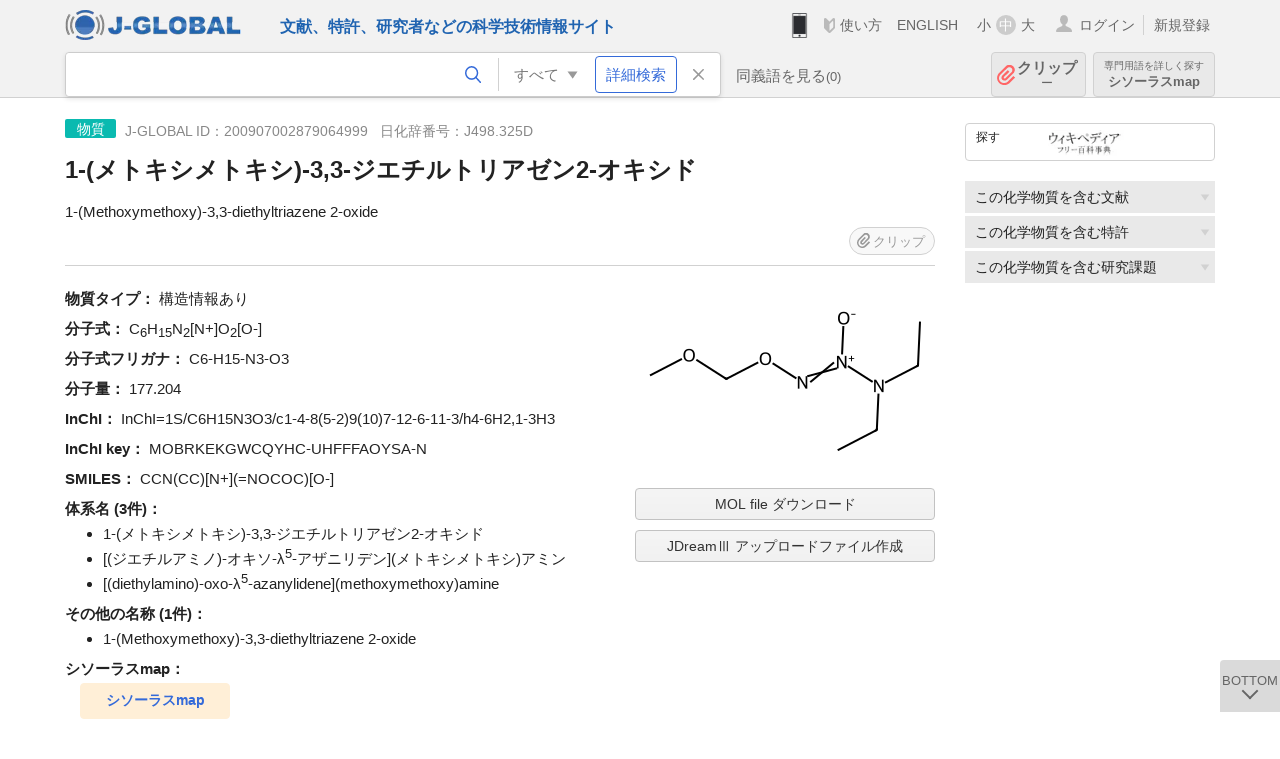

--- FILE ---
content_type: text/html; charset=UTF-8
request_url: https://jglobal.jst.go.jp/detail?JGLOBAL_ID=200907002879064999
body_size: 6072
content:
<!DOCTYPE HTML>
<html lang="ja">
	<head>
	<meta charset="utf-8" >
	<title>1-(メトキシメトキシ)-3,3-ジエチルトリアゼン2-オキシド | 化学物質情報 | J-GLOBAL 科学技術総合リンクセンター</title>

	<meta name="viewport" content="width=1020,initial-scale=1">
	<meta name="format-detection" content="telephone=no"><!-- 自動電話番号リンク禁止 -->
	<meta name="csrf-token" content="c49aKcZFZUDpAjhrpUFxugyYEoo6GZtRqzNU5XJJ">

	<meta name="title" content="1-(メトキシメトキシ)-3,3-ジエチルトリアゼン2-オキシド | 化学物質情報 | J-GLOBAL 科学技術総合リンクセンター">
	<meta name="description" content='化学物質「1-(メトキシメトキシ)-3,3-ジエチルトリアゼン2-オキシド」の詳細情報です。J-GLOBAL 科学技術総合リンクセンターは、国立研究開発法人科学技術振興機構（JST）が運営する、無料で研究者、文献、特許などの科学技術・医学薬学等の二次情報を閲覧できる検索サービスです。検索結果からJST内外の良質な一次情報等へ案内します。'>
	<meta name="keywords" content="J-GLOBAL, jglobal, j-global, ｊ－ｇｌｏｂａｌ, ｊｇｌｏｂａｌ, Ｊ－ＧＬＯＢＡＬ, 独立行政法人, 国立研究開発法人, 科学技術振興機構, JST, jst, ＪＳＴ, ｊｓｔ, 研究者, 文献, 特許, 研究課題, 機関, 科学技術用語, 化学物質, 遺伝子, 資料, 研究資源, 検索, 科学技術, 専門, 学術, 論文, データベース, 統合検索, 横断検索, リンクセンター, Jdream, 発想, アイディア, 関連検索, 検索エンジン, 研究開発, 産学連携, 書誌情報, 技術動向, つながる, ひろがる, ひらめく, 化学物質, 1-(メトキシメトキシ)-3,3-ジエチルトリアゼン2-オキシド">
<meta property="og:url" content="https://jglobal.jst.go.jp/detail?JGLOBAL_ID=200907002879064999">
<meta property="og:type" content="article">
<meta property="og:title" content="1-(メトキシメトキシ)-3,3-ジエチルトリアゼン2-オキシド | 化学物質情報 | J-GLOBAL 科学技術総合リンクセンター">
<meta property="og:image" content="https://jglobal.jst.go.jp/images/jglobal_logo.png">
<meta property="og:image:alt" content="J-GLOBALのロゴ" />

	<link rel="canonical" href="https://jglobal.jst.go.jp/detail?JGLOBAL_ID=200907002879064999">
	<link rel="shortcut icon" href="/images/favicon/favicon.ico">
	<link rel="apple-touch-icon" href="/images/favicon/apple-touch-icon.png">

	<!-- css -->
	<link rel="stylesheet" type="text/css" href="/css/pc.css?id=9cd3f5cf674153c5630adf90b8c0f399">

	<!-- js -->
	<script type="text/javascript" src="/js/app.js?id=f8fd272bbb5f8db059440ebbff1ff4f6"></script>     <!-- JSパッケージ -->
	<script type="text/javascript" src="/js/util/pcsp.js?id=42966a1a826ddae72daa93798d33fe66"></script>    <!-- PCSP -->
	<script type="text/javascript" src="/js/util/pc.js?id=cd7e741dda762585f8513718fc78fd8d"></script>      <!-- PC -->
	<script type="text/javascript" src="https://www.gstatic.com/charts/loader.js"></script>
	<script type="text/javascript" src="/js/jsme/jsme.nocache.js"></script>
	<script>function jsmeOnLoad() {}</script> <!-- JSME作成先タグが動的に生成されるので、ここでは、JSME生成を実装しない -->
	<!-- fb
	<meta property="og:image" content="/images/favicon/fb_image.png" />
	-->
</head>



	<body class="japanese">
		<div class="w_header_bg" >
			<!--//////////////////////////////* ↓Header *////////////////////////////// -->
<div class="header display_pc" id="pc_header_v">
	<input type="hidden" name="" id="x_hidden" value="[base64]">
	<header-pc-component lang="ja" is_login="" user_name="" lang_switch_url="https://jglobal.jst.go.jp/en/detail?JGLOBAL_ID=200907002879064999"></header-pc-component>
</div><!-- /header -->
<!--//////////////////////////////* ↑Header *//////////////////////////////-->
<script type="text/javascript" src="/js/pc/header_vue.js?id=c5ac56432f55efb6b8c5336489f6307c"></script><!-- ヘッダー -->
		</div>
		<div id="detail_v">
			<div class="w_header-nav_bg" ><alerts2-component></alerts2-component>
	<!-- 検索バー -->
	<search-bar-pc-component
		:has-search-condition="hasSearchCondition"
		:free-word="freeWord" v-model="freeWord"
		:synonym-group-count="synonymGroupCount"
		:select-base-type="selectBaseType"
		:base-type="popupBaseType"
		:search-synonyms="searchSynonyms"
		:see-synonym="seeSynonym"
		:do-search="doSearch"
		:clear-search-condition="clearSearchCondition"
		is-login=""
		:err-msgs="errMsgs"
		:is-ill-free-word='isIllFreeWord'
		:bookmark-list='bookmarkList'>
	</search-bar-pc-component>
	<!-- ポップアップ -->
	<popup-detailedsearch-pc-component
		:free-word="freeWord" v-model="freeWord"
		:all-fields="allFields" v-model="allFields"
		:popup-base-type="popupBaseType"
		:synonym-group-count="synonymGroupCount"
		:synonym-group="synonymGroup"
		v-model="synonym" :synonym="synonym"
		:synonym-open-flg="synonymOpenFlg"
		:change-synonym-open-flg="changeSynonymOpenFlg"
		:search-synonyms="searchSynonyms"
		:do-search="doSearch"
		:reset-this-search-condition="resetThisSearchCondition"
		:chemical-s-s-c="chemicalSSC"
		:err-msgs="errMsgs" :update-err-msg="updateErrMsg"
		:on-chemical-structure-str-change="onChemicalStructureStrChange"
		:select-base-type="selectBaseType"
		:is-ill-free-word='isIllFreeWord'
		:pop-article-type="popArticleType"
		:change-pop-article-type="changePopArticleType">
	</popup-detailedsearch-pc-component>
</div>
			<div class="contents">
				<div class="contents_in" v-cloak>
					<div class="contents_in_side right">
						<!-- 外部リンク-->
						<exlink-component v-if="baseData != null" :base-data="baseData"></exlink-component>

						<!-- 関連検索 -->
						<div class="side_similar">
							<template v-for="relatedCategory in relatedCategories">
								<related-component :related-category="relatedCategory" :do-search-related="doSearchRelated"></related-component>
							</template>
						</div>
					</div>
					<!-- 詳細 -->
					<!-- 化学物質詳細画面 contents -->
	
	<div class="contents_in_main">
		<div class="search_detail">
						<div class="search_detail_topbox">
				<div class="cate_icon chemical">物質</div><!-- 化学物質 -->
									<span class="info_number">
						J-GLOBAL ID：200907002879064999&nbsp;&nbsp;<!-- J-GLOBAL ID -->
						日化辞番号：J498.325D<!-- 日化辞番号 -->
					</span>
					<h1 class="search_detail_topbox_title">1-(メトキシメトキシ)-3,3-ジエチルトリアゼン2-オキシド</h1><!-- 化学物質名 -->
					<div class="search_detail_topbox_title_sub">1-(Methoxymethoxy)-3,3-diethyltriazene 2-oxide</div>
					<clip-component v-if="baseData != null" :result="baseData" is-login="" :bookmark-list="this.bookmarkList"></clip-component>
							</div>
							<div class="molecular_structure">
										<popup-molecular-structure-component molecular-structure-url='https://jglobal.jst.go.jp/images/chemical/detail_large/004/983/J498.325D.png'></popup-molecular-structure-component>
															<img src="https://jglobal.jst.go.jp/images/chemical/detail/004/983/J498.325D.png" width="300" height="200" class="js_molecular_structure_open">
															<button class="btn_m w100 clear" style="margin-bottom: 10px;" @click="downloadSDF('J498.325D', '00498325D%0A++Mrv1813+10021816472D++++++++++%0A%0A+12+11++0++0++0++0++++++++++++999+V2000%0A++++2.4750++++1.4289++++0.0000+C+++0++0++0++0++0++0++0++0++0++0++0++0%0A++++2.0625++++0.7145++++0.0000+C+++0++0++0++0++0++0++0++0++0++0++0++0%0A++++1.2375++++0.7145++++0.0000+N+++0++0++0++0++0++0++0++0++0++0++0++0%0A++++0.8250++++1.4289++++0.0000+C+++0++0++0++0++0++0++0++0++0++0++0++0%0A++++0.0000++++1.4289++++0.0000+C+++0++0++0++0++0++0++0++0++0++0++0++0%0A++++0.8250++++0.0000++++0.0000+N+++0++3++0++0++0++0++0++0++0++0++0++0%0A++++1.2375+++-0.7145++++0.0000+O+++0++5++0++0++0++0++0++0++0++0++0++0%0A++++0.0000++++0.0000++++0.0000+N+++0++0++0++0++0++0++0++0++0++0++0++0%0A+++-0.4125+++-0.7145++++0.0000+O+++0++0++0++0++0++0++0++0++0++0++0++0%0A++++0.0000+++-1.4289++++0.0000+C+++0++0++0++0++0++0++0++0++0++0++0++0%0A+++-0.4125+++-2.1434++++0.0000+O+++0++0++0++0++0++0++0++0++0++0++0++0%0A++++0.0000+++-2.8579++++0.0000+C+++0++0++0++0++0++0++0++0++0++0++0++0%0A++1++2++1++0%0A++2++3++1++0%0A++3++4++1++0%0A++4++5++1++0%0A++3++6++1++0%0A++6++7++1++0%0A++6++8++2++0%0A++8++9++1++4%0A++9+10++1++0%0A+10+11++1++0%0A+11+12++1++0%0AM++CHG++2+++6+++1+++7++-1%0AM++END%0A%0A%24%24%24%24%0A')">MOL file ダウンロード</button><!-- MOL file ダウンロード -->
										<button class="btn_m w100 js_popup_open">JDreamⅢ アップロードファイル作成</button><!-- JDreamⅢ アップロードファイル作成 -->
				</div>
				<!-- 物質タイプ -->
								<span class="js_tooltip">
					<span class="detail_item_title">物質タイプ：</span>
					<div class="tooltip_text">
						<span class="bold t_110">物質タイプ</span><br />
						物質タイプは以下の３種類に大別されています。<br>構造情報あり：構造が明確な物質<br>構造不確定等：構造が不明または未定の物質<br>混合物等：混合物、ラセミ化合物や、相対立体配置をもつ化合物等
							<!--
							物質タイプは以下の３種類に大別されています。
							構造情報あり：構造が明確な物質
							構造不確定等：構造が不明または未定の物質
							混合物等：混合物、ラセミ化合物や、相対立体配置をもつ化合物等
							-->
					</div>
				</span>
				構造情報あり
				<br />
								<!-- 分子式 -->
								<span class="detail_item_title">分子式：</span>
				<span class="molecular_formula">C<sub>6</sub>H<sub>15</sub>N<sub>2</sub>[N+]O<sub>2</sub>[O-]</span>
				<br />
								<!-- 分子式フリガナ -->
								<span class="detail_item_title">分子式フリガナ：</span>
				C6-H15-N3-O3
				<br />
								<!-- 分子量 -->
								<span class="detail_item_title">分子量：</span>
				177.204
				<br />
								<!-- InChl -->
								<div class="indent_2line-1em">
					<span class="detail_item_title">InChI：</span>
					InChI=1S/C6H15N3O3/c1-4-8(5-2)9(10)7-12-6-11-3/h4-6H2,1-3H3
				</div>
								<!-- InChI Key -->
								<div class="indent_2line-1em">
					<span class="detail_item_title">InChI key：</span>
					MOBRKEKGWCQYHC-UHFFFAOYSA-N
				</div>
								<!-- SMILES -->
								<div class="indent_2line-1em">
					<span class="detail_item_title">SMILES：</span>
					CCN(CC)[N+](=NOCOC)[O-]
				</div>
								<!-- 体系名 -->
								<span class="detail_item_title">体系名&nbsp;(3件)：</span>
				<div class="indent_1em">
			    	<ul class="mdisc">
				    													<li>1-(メトキシメトキシ)-3,3-ジエチルトリアゼン2-オキシド</li>
																								<li>[(ジエチルアミノ)-オキソ-λ<sup>5</sup>-アザニリデン](メトキシメトキシ)アミン</li>
																								<li>[(diethylamino)-oxo-λ<sup>5</sup>-azanylidene](methoxymethoxy)amine</li>
																	</ul>
									</div>
								<!-- その他の名称 -->
								<span class="detail_item_title">その他の名称&nbsp;(1件)：</span><br />
				<div class="indent_1em">
			    	<ul class="mdisc">
				    													<li>1-(Methoxymethoxy)-3,3-diethyltriazene 2-oxide</li>
																	</ul>
									</div>
								<!-- 成分日化辞番号 -->
								<!-- CAS登録番号 -->
								<!-- 法規制番号 -->
								<!-- KEGG DRUG -->
								<!-- KEGG COMPOUND -->
								<!-- 用途語 -->
								<!-- シソーラスマップ -->
								<span class="detail_item_title">シソーラスmap：</span><br />
				<div class="indent_1em">
					<a class="btn_thesaurus_map" href="/redir?url=https%3A%2F%2Fthesaurus-map.jst.go.jp%2Fjisho%2FfullIF%2Findex.html%3Fq%3D1-%28%E3%83%A1%E3%83%88%E3%82%AD%E3%82%B7%E3%83%A1%E3%83%88%E3%82%AD%E3%82%B7%29-3%2C3-%E3%82%B8%E3%82%A8%E3%83%81%E3%83%AB%E3%83%88%E3%83%AA%E3%82%A2%E3%82%BC%E3%83%B32-%E3%82%AA%E3%82%AD%E3%82%B7%E3%83%89&amp;sign=0070f88e4e2ca9825e4b3d0bccfe82c0&amp;linktype=chemical_thesaurus_map&amp;jgid=200907002879064999" target="_blank">シソーラスmap</a>
				</div>
								<!-- この用語の関連文献・関連特許・関連課題数 -->
    			<relation-graph-component v-if="baseData != null" :base-data="baseData"></relation-graph-component>
									<br />
			<a class="btn_m float_l" onclick="location.href='javascript:history.back()'">前のページに戻る</a><!-- 前のページに戻る -->
			<br /><br />
		</div>
	</div>
<!-- 	<div class="contents_in_main"> -->
<!-- 		<detail-chemical-component v-if="baseData != null" :base-data="baseData" is-login="" :bookmark-list="bookmarkList"></detail-chemical-component> -->
<!-- 	</div> -->
				</div>
			</div>
			<popup-download-chemical-pc-component v-if="baseData != null" :datas="new Array(baseData)"></popup-download-chemical-pc-component>
		</div>

		<!--//////////////////////////////* ↓フッター *////////////////////////////// -->
<div class="footer" id="footer_1">
	<div class="footer_in">
		<div class="footer_left">
		<ul class="sosial_icon">
			<li class="fbbtn">
				<iframe id="facebook_share" width="70" height="25" style="border:none; overflow:hidden" allowfullscreen="true" scrolling="no" frameborder="0" allowtransparency="true" allow="encrypted-media"></iframe>
				<script>
					(
						function() {
							var src = "https://www.facebook.com/plugins/share_button.php?href=" + encodeURIComponent(location.href);
						    if (location.pathname.indexOf('/en') == 0) {
						        src = src + '&locale=en_US';
						    } else {
						        src = src + '&locale=ja_JP';
						        $('#facebook_share').width(90);
						    }
							src = src + "&width=135&layout=button&action=like&size=small&show_faces=false&share=true&height=25&appId";
							$('#facebook_share').attr('src', '');
							$('#facebook_share').attr('src', src);
						}()
					);
				</script>
			</li>
			<li>
			<iframe id="twitter_share" scrolling="no" frameborder="0" allowtransparency="true" allowfullscreen="true"
				class="twitter-share-button twitter-share-button-rendered twitter-tweet-button"
				style="position: static; visibility: visible; width: 90px; height: 20px; display: block;" title="Twitter Tweet Button" ></iframe>
				<script>
					(
						function() {
							var src = "https://platform.twitter.com/widgets/tweet_button.html?text=" + encodeURIComponent(document.title) + "&lang=";
						    if (location.pathname.indexOf('/en') == 0) {
						        src = src + 'en';
						    } else {
						        src = src + 'ja';
						    }
						    $('#twitter_share').attr('src', '');
							$('#twitter_share').attr('src', src);
						}()
					);
				</script>
			</li>
		</ul>
		<a class="logo2" href="https://www.jst.go.jp/"><img src="/images/sitelogo2.png" width="249" height="45" ></a>
		</div>
		<div id="footer_v" class="footer_right">
			<footer-component></footer-component>
		</div>
		<p class="copy">Copyright (c) 2009 Japan Science and Technology Agency. All Rights Reserved</p>
	</div><!-- /footer_in -->
</div><!-- /footer -->
<div class="btn_getop_link"><a><p>TOP</p></a></div>
<div class="btn_tobottom_link"><a @click="toBottom"><p>BOTTOM</p></a></div>
<!-- <div class="btn_getop_link display_pc"><a href="#"><p>TOP</p></a></div> -->
<script>
	(
		function() {
		    var pathname = location.pathname;
		    if (pathname != "/" && pathname != "/en") {
				const target = $('body')[0]; // body要素を監視
				const observer = new MutationObserver(function (mutations) {
					$('#footer_1').removeClass('footer_fixed');
					if (document.documentElement.clientHeight >= document.documentElement.scrollHeight) {
					     $('#footer_1').addClass('footer_fixed');
					}
			    });
			    // 監視を開始
			    observer.observe(target, {
			        attributes: true, characterData: true, childList: true, subtree: true, attributeFilter: ["height"],
			    });
			}
		}()
	);
</script>
<!--//////////////////////////////* ↑フッター *//////////////////////////////-->
<script type="text/javascript" src="/js/common/footer_vue.js?id=9b4a2865986786c01a82f426c88d3166"></script>
		<script type="text/javascript" src="/js/pc/detail_vue.js?id=0f7b7e6a36571c3c76404e22a4aa0807"></script>
	</body>
</html>
